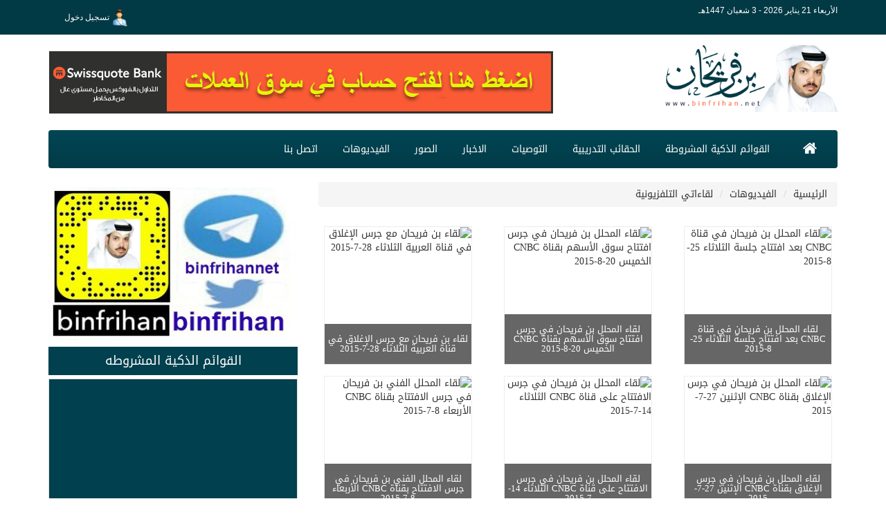

--- FILE ---
content_type: text/html; charset=UTF-8
request_url: http://binfrihan.net/videos/cat/21/2
body_size: 5713
content:
<!DOCTYPE html>
<html>
    <head>
        <meta http-equiv="Content-Type" content="text/html; charset=utf-8" />
        <link rel="shortcut icon" href="http://binfrihan.net/static/images/favicon.ico">
        <title>بن فريحان | الفيديوهات - لقاءاتي التلفزيونية</title>
        <meta name="description" content="" />
        <meta name="keywords" content="سوق الأسهم السعودية سوق العملات الفوركس forex tasi " />
        <meta name="generator" content="Ramy Mohamed http://www.heroeshost.com">
        <meta name="robots" content="all, index, follow"/>
		<meta name="googlebot" content="all, index, follow" />
        <meta property="og:title" content="الفيديوهات - لقاءاتي التلفزيونية"/>
        <meta property="og:description" content=""/>
		<meta property="og:site_name" content="موقع بن فريحان الشخصي"/>
		<meta property="og:type" content="websites"/>
		<meta property="og:image" content="http://binfrihan.net/images/logo.png"/>
        <meta content='width=device-width, initial-scale=1, maximum-scale=1, user-scalable=no' name='viewport' />
        <meta http-equiv="X-UA-Compatible" content="IE=edge">
         <!-- Bootstrap -->
        <link href="http://binfrihan.net/static/css/bootstrap/bootstrap.min.css" rel="stylesheet">
        <link href="http://binfrihan.net/static/css/bootstrap/bootstrap-rtl.min.css" rel="stylesheet">
        <link href="http://binfrihan.net/static/css/font-awesome/font-awesome.min.css" rel="stylesheet">
        <link href="http://binfrihan.net/static/css/styles.css" rel="stylesheet">
        <link href="http://binfrihan.net/static/css/responsive.css" rel="stylesheet">
        <!--[if lt IE 9]>
        <script src="https://oss.maxcdn.com/libs/html5shiv/3.7.0/html5shiv.js"></script>
        <script src="https://oss.maxcdn.com/libs/respond.js/1.4.2/respond.min.js"></script>
        <![endif]-->
        <!-- jQuery (necessary for Bootstrap's JavaScript plugins) -->
        <script src="http://binfrihan.net/static/js/jquery.min.js"></script>
        <!-- Include all compiled plugins (below), or include individual files as needed -->
        <script src="http://binfrihan.net/static/js/bootstrap.min.js"></script>
        <script src="http://binfrihan.net/static/js/js.js"></script>
        <script type="text/javascript">
          deletone = function(url){
          var conf = confirm(" هل تود الحذف فعلا");
          if(conf)
          document.location = (url);
          }
        </script>
   </head>
   <body>
    <div class="wrapper">
      <div class="header-top">
           <div class="container">
              <div class="right-cont">
                 الأربعاء 21 يناير 2026  - 3 شعبان 1447هـ              </div>
              <div class="left-cont">
                                     <ul class="menu-top">
                     <li><a href="http://binfrihan.net/account/login"><img src="http://binfrihan.net/static/images/login-icon.png" alt=" تسجيل دخول" />  تسجيل دخول</a></li>
                   </ul>
                                </div>

           </div>
      </div>

      <div class="container">
       <div class="content-bg">
         <div class="header">
           <div class="row">
             <div class="col-md-3 col-sm-3">
              <div class="logo"><a href="http://binfrihan.net/" title="موقع بن فريحان الشخصي"><img src="http://binfrihan.net/static/images/logo.png" alt="موقع بن فريحان الشخصي" /></a></div>
             </div>
             <div class="col-md-9 col-sm-9">
               <div class="banner"><div style="margin:8px 0; text-algin:center;"><a target="_blank" href="http://binfrihan.net/page/18">
              <img src="http://binfrihan.net/static/uploads/banner-150511842896850.png" alt=" " />
              </a></div>  </div>
             </div>
           </div>
         </div>
         <div class="navbar">
           <div class="icon-bar-box">
             <span class="icon-bar"></span>
             <span class="icon-bar"></span>
             <span class="icon-bar"></span>
             <span class="icon-bar"></span>
           </div>
           <ul>
               <li><a href="http://binfrihan.net/"><i class="fa fa-home" aria-hidden="true"></i></a></li>

                                  <li><a href="http://binfrihan.net/page/1">القوائم الذكية المشروطة</a>
                                        </li>
                                  <li><a href="http://binfrihan.net/page/17">الحقائب التدريبية</a>
                                        </li>
                                  <li><a href="http://binfrihan.net/recommendations">التوصيات</a>
                                        </li>
                                  <li><a href="http://binfrihan.net/news">الاخبار</a>
                                              <ul>
                                                      <li><a href="http://binfrihan.net/news/cat/2" title="تحليلات سوق الأسهم السعودية">تحليلات سوق الأسهم السعودية</a></li>
                                                      <li><a href="http://binfrihan.net/news/cat/26" title="تحليلات الأسواق المالية العالمية">تحليلات الأسواق المالية العالمية</a></li>
                                                      <li><a href="http://binfrihan.net/news/cat/32" title="عامة">عامة</a></li>
                                                  </ul>
                                        </li>
                                  <li><a href="http://binfrihan.net/photos">الصور</a>
                                              <ul>
                                                      <li><a href="http://binfrihan.net/photos/cat/19" title="شارتات الأسهم السعودية">شارتات الأسهم السعودية</a></li>
                                                      <li><a href="http://binfrihan.net/photos/cat/27" title="شارتات المؤشرات العالمية">شارتات المؤشرات العالمية</a></li>
                                                      <li><a href="http://binfrihan.net/photos/cat/28" title="شارتات العملات Forex">شارتات العملات Forex</a></li>
                                                      <li><a href="http://binfrihan.net/photos/cat/29" title="شارتات النفط">شارتات النفط</a></li>
                                                      <li><a href="http://binfrihan.net/photos/cat/30" title="شارتات الذهب">شارتات الذهب</a></li>
                                                      <li><a href="http://binfrihan.net/photos/cat/31" title="رسومات بيانية إحصائية">رسومات بيانية إحصائية</a></li>
                                                  </ul>
                                        </li>
                                  <li><a href="http://binfrihan.net/videos">الفيديوهات</a>
                                              <ul>
                                                      <li><a href="http://binfrihan.net/videos/cat/21" title="لقاءاتي التلفزيونية">لقاءاتي التلفزيونية</a></li>
                                                      <li><a href="http://binfrihan.net/videos/cat/22" title="تقارير تحليلية">تقارير تحليلية</a></li>
                                                      <li><a href="http://binfrihan.net/videos/cat/24" title="دروس تعليمية">دروس تعليمية</a></li>
                                                      <li><a href="http://binfrihan.net/videos/cat/25" title="شروحات عامة">شروحات عامة</a></li>
                                                      <li><a href="http://binfrihan.net/videos/cat/33" title="عام">عام</a></li>
                                                      <li><a href="http://binfrihan.net/videos/cat/34" title="محاضرات ديوانية الأسهم والعملات">محاضرات ديوانية الأسهم والعملات</a></li>
                                                  </ul>
                                        </li>
                                  <li><a href="http://binfrihan.net/contact">اتصل بنا</a>
                                        </li>
                            
                        </ul>
         </div>
      
      
      <div class="row">
              <div class="col-md-8 col-sm-8">
      
<div>
    <ol class="breadcrumb">
      <li><a href="http://binfrihan.net/">الرئيسية</a></li>
      <li><a href="http://binfrihan.net/videos">الفيديوهات</a></li>
            <li><a href="http://binfrihan.net/videos/cat/21">لقاءاتي التلفزيونية</a></li>
          </ol>

    <div class="row">
           <div class="col-md-4 col-sm-4">
        <div class="media-list-item">
           <a href="http://binfrihan.net/videos/view/66" title="لقاء المحلل بن فريحان في قناة CNBC بعد افتتاح جلسة الثلاثاء 25-8-2015">
           <img src="http://img.youtube.com/vi/HdpaIwENqIM/0.jpg" class="img" title="لقاء المحلل بن فريحان في قناة CNBC بعد افتتاح جلسة الثلاثاء 25-8-2015" alt="لقاء المحلل بن فريحان في قناة CNBC بعد افتتاح جلسة الثلاثاء 25-8-2015" />
           </a>
           <h3><a href="http://binfrihan.net/videos/view/66" title="لقاء المحلل بن فريحان في قناة CNBC بعد افتتاح جلسة الثلاثاء 25-8-2015">لقاء المحلل بن فريحان في قناة CNBC بعد افتتاح جلسة الثلاثاء 25-8-2015</a></h3>
        </div>
       </div>
            <div class="col-md-4 col-sm-4">
        <div class="media-list-item">
           <a href="http://binfrihan.net/videos/view/64" title="لقاء المحلل بن فريحان في جرس افتتاح سوق الأسهم بقناة CNBC الخميس 20-8-2015">
           <img src="http://img.youtube.com/vi/qmCnm3jm4Os/0.jpg" class="img" title="لقاء المحلل بن فريحان في جرس افتتاح سوق الأسهم بقناة CNBC الخميس 20-8-2015" alt="لقاء المحلل بن فريحان في جرس افتتاح سوق الأسهم بقناة CNBC الخميس 20-8-2015" />
           </a>
           <h3><a href="http://binfrihan.net/videos/view/64" title="لقاء المحلل بن فريحان في جرس افتتاح سوق الأسهم بقناة CNBC الخميس 20-8-2015">لقاء المحلل بن فريحان في جرس افتتاح سوق الأسهم بقناة CNBC الخميس 20-8-2015</a></h3>
        </div>
       </div>
            <div class="col-md-4 col-sm-4">
        <div class="media-list-item">
           <a href="http://binfrihan.net/videos/view/63" title="لقاء بن فريحان مع جرس الإغلاق في قناة العربية الثلاثاء 28-7-2015">
           <img src="http://img.youtube.com/vi/wCdw1zIF73c/0.jpg" class="img" title="لقاء بن فريحان مع جرس الإغلاق في قناة العربية الثلاثاء 28-7-2015" alt="لقاء بن فريحان مع جرس الإغلاق في قناة العربية الثلاثاء 28-7-2015" />
           </a>
           <h3><a href="http://binfrihan.net/videos/view/63" title="لقاء بن فريحان مع جرس الإغلاق في قناة العربية الثلاثاء 28-7-2015">لقاء بن فريحان مع جرس الإغلاق في قناة العربية الثلاثاء 28-7-2015</a></h3>
        </div>
       </div>
            <div class="col-md-4 col-sm-4">
        <div class="media-list-item">
           <a href="http://binfrihan.net/videos/view/62" title="لقاء المحلل بن فريحان في جرس الإغلاق بقناة CNBC الإثنين 27-7-2015">
           <img src="http://img.youtube.com/vi/2Cy-glIDiK8/0.jpg" class="img" title="لقاء المحلل بن فريحان في جرس الإغلاق بقناة CNBC الإثنين 27-7-2015" alt="لقاء المحلل بن فريحان في جرس الإغلاق بقناة CNBC الإثنين 27-7-2015" />
           </a>
           <h3><a href="http://binfrihan.net/videos/view/62" title="لقاء المحلل بن فريحان في جرس الإغلاق بقناة CNBC الإثنين 27-7-2015">لقاء المحلل بن فريحان في جرس الإغلاق بقناة CNBC الإثنين 27-7-2015</a></h3>
        </div>
       </div>
            <div class="col-md-4 col-sm-4">
        <div class="media-list-item">
           <a href="http://binfrihan.net/videos/view/61" title="لقاء المحلل بن فريحان في جرس الافتتاح على قناة CNBC الثلاثاء 14-7-2015">
           <img src="http://img.youtube.com/vi/MY6MfvaUlrs/0.jpg" class="img" title="لقاء المحلل بن فريحان في جرس الافتتاح على قناة CNBC الثلاثاء 14-7-2015" alt="لقاء المحلل بن فريحان في جرس الافتتاح على قناة CNBC الثلاثاء 14-7-2015" />
           </a>
           <h3><a href="http://binfrihan.net/videos/view/61" title="لقاء المحلل بن فريحان في جرس الافتتاح على قناة CNBC الثلاثاء 14-7-2015">لقاء المحلل بن فريحان في جرس الافتتاح على قناة CNBC الثلاثاء 14-7-2015</a></h3>
        </div>
       </div>
            <div class="col-md-4 col-sm-4">
        <div class="media-list-item">
           <a href="http://binfrihan.net/videos/view/59" title="لقاء المحلل الفني بن فريحان في جرس الافتتاح بقناة CNBC الأربعاء 8-7-2015">
           <img src="http://img.youtube.com/vi/PfGsp8JhoKE/0.jpg" class="img" title="لقاء المحلل الفني بن فريحان في جرس الافتتاح بقناة CNBC الأربعاء 8-7-2015" alt="لقاء المحلل الفني بن فريحان في جرس الافتتاح بقناة CNBC الأربعاء 8-7-2015" />
           </a>
           <h3><a href="http://binfrihan.net/videos/view/59" title="لقاء المحلل الفني بن فريحان في جرس الافتتاح بقناة CNBC الأربعاء 8-7-2015">لقاء المحلل الفني بن فريحان في جرس الافتتاح بقناة CNBC الأربعاء 8-7-2015</a></h3>
        </div>
       </div>
            <div class="col-md-4 col-sm-4">
        <div class="media-list-item">
           <a href="http://binfrihan.net/videos/view/58" title="لقاء المحلل الفني بن فريحان في نبض السوق بقناة العربية الاثنين 6-7-2015">
           <img src="http://img.youtube.com/vi/RKvKN-dSMgU/0.jpg" class="img" title="لقاء المحلل الفني بن فريحان في نبض السوق بقناة العربية الاثنين 6-7-2015" alt="لقاء المحلل الفني بن فريحان في نبض السوق بقناة العربية الاثنين 6-7-2015" />
           </a>
           <h3><a href="http://binfrihan.net/videos/view/58" title="لقاء المحلل الفني بن فريحان في نبض السوق بقناة العربية الاثنين 6-7-2015">لقاء المحلل الفني بن فريحان في نبض السوق بقناة العربية الاثنين 6-7-2015</a></h3>
        </div>
       </div>
            <div class="col-md-4 col-sm-4">
        <div class="media-list-item">
           <a href="http://binfrihan.net/videos/view/57" title="لقاء المحلل الفني بن فريحان في قناة CNBC لتغطية حركة سوق الأسهم منتصف 2015م">
           <img src="http://img.youtube.com/vi/nlyDRrqcpxE/0.jpg" class="img" title="لقاء المحلل الفني بن فريحان في قناة CNBC لتغطية حركة سوق الأسهم منتصف 2015م" alt="لقاء المحلل الفني بن فريحان في قناة CNBC لتغطية حركة سوق الأسهم منتصف 2015م" />
           </a>
           <h3><a href="http://binfrihan.net/videos/view/57" title="لقاء المحلل الفني بن فريحان في قناة CNBC لتغطية حركة سوق الأسهم منتصف 2015م">لقاء المحلل الفني بن فريحان في قناة CNBC لتغطية حركة سوق الأسهم منتصف 2015م</a></h3>
        </div>
       </div>
            <div class="col-md-4 col-sm-4">
        <div class="media-list-item">
           <a href="http://binfrihan.net/videos/view/56" title="لقاء المحلل بن فريحان بقناة العربية في إفتتاح السوق الاثنين 29-6-2015">
           <img src="http://img.youtube.com/vi/0TmDpPcX6YM/0.jpg" class="img" title="لقاء المحلل بن فريحان بقناة العربية في إفتتاح السوق الاثنين 29-6-2015" alt="لقاء المحلل بن فريحان بقناة العربية في إفتتاح السوق الاثنين 29-6-2015" />
           </a>
           <h3><a href="http://binfrihan.net/videos/view/56" title="لقاء المحلل بن فريحان بقناة العربية في إفتتاح السوق الاثنين 29-6-2015">لقاء المحلل بن فريحان بقناة العربية في إفتتاح السوق الاثنين 29-6-2015</a></h3>
        </div>
       </div>
            <div class="col-md-4 col-sm-4">
        <div class="media-list-item">
           <a href="http://binfrihan.net/videos/view/55" title="لقاء المحلل الفني بن فريحان في قناة CNBC في جرس افتتاح سوق الأسهم 22-6-2015">
           <img src="http://img.youtube.com/vi/DXDqjVVjwfM/0.jpg" class="img" title="لقاء المحلل الفني بن فريحان في قناة CNBC في جرس افتتاح سوق الأسهم 22-6-2015" alt="لقاء المحلل الفني بن فريحان في قناة CNBC في جرس افتتاح سوق الأسهم 22-6-2015" />
           </a>
           <h3><a href="http://binfrihan.net/videos/view/55" title="لقاء المحلل الفني بن فريحان في قناة CNBC في جرس افتتاح سوق الأسهم 22-6-2015">لقاء المحلل الفني بن فريحان في قناة CNBC في جرس افتتاح سوق الأسهم 22-6-2015</a></h3>
        </div>
       </div>
            <div class="col-md-4 col-sm-4">
        <div class="media-list-item">
           <a href="http://binfrihan.net/videos/view/54" title="لقاء المحلل الفني بن فريحان على قناة CNBC في جرس إغلاق سوق الاسهم 8-6-2015">
           <img src="http://img.youtube.com/vi/OjWyyzz3ZQI/0.jpg" class="img" title="لقاء المحلل الفني بن فريحان على قناة CNBC في جرس إغلاق سوق الاسهم 8-6-2015" alt="لقاء المحلل الفني بن فريحان على قناة CNBC في جرس إغلاق سوق الاسهم 8-6-2015" />
           </a>
           <h3><a href="http://binfrihan.net/videos/view/54" title="لقاء المحلل الفني بن فريحان على قناة CNBC في جرس إغلاق سوق الاسهم 8-6-2015">لقاء المحلل الفني بن فريحان على قناة CNBC في جرس إغلاق سوق الاسهم 8-6-2015</a></h3>
        </div>
       </div>
            <div class="col-md-4 col-sm-4">
        <div class="media-list-item">
           <a href="http://binfrihan.net/videos/view/53" title="لقاء المحلل الفني بن فريحان في قناة CNBC مع افتتاح سوق الاسهم يوم 4-6-2015">
           <img src="http://img.youtube.com/vi/hNWvNmAoX08/0.jpg" class="img" title="لقاء المحلل الفني بن فريحان في قناة CNBC مع افتتاح سوق الاسهم يوم 4-6-2015" alt="لقاء المحلل الفني بن فريحان في قناة CNBC مع افتتاح سوق الاسهم يوم 4-6-2015" />
           </a>
           <h3><a href="http://binfrihan.net/videos/view/53" title="لقاء المحلل الفني بن فريحان في قناة CNBC مع افتتاح سوق الاسهم يوم 4-6-2015">لقاء المحلل الفني بن فريحان في قناة CNBC مع افتتاح سوق الاسهم يوم 4-6-2015</a></h3>
        </div>
       </div>
            <div class="col-md-4 col-sm-4">
        <div class="media-list-item">
           <a href="http://binfrihan.net/videos/view/51" title="لقاء المحلل بن فريحان بقناة العربية في جرس إغلاق الخميس 28-5-2015">
           <img src="http://img.youtube.com/vi/dRZwVYMgpCc/0.jpg" class="img" title="لقاء المحلل بن فريحان بقناة العربية في جرس إغلاق الخميس 28-5-2015" alt="لقاء المحلل بن فريحان بقناة العربية في جرس إغلاق الخميس 28-5-2015" />
           </a>
           <h3><a href="http://binfrihan.net/videos/view/51" title="لقاء المحلل بن فريحان بقناة العربية في جرس إغلاق الخميس 28-5-2015">لقاء المحلل بن فريحان بقناة العربية في جرس إغلاق الخميس 28-5-2015</a></h3>
        </div>
       </div>
            <div class="col-md-4 col-sm-4">
        <div class="media-list-item">
           <a href="http://binfrihan.net/videos/view/48" title="لقاء المحلل بن فريحان في قناة CNBC عربية الاثنين 25-5-2015">
           <img src="http://img.youtube.com/vi/vcGQlJ8ogw8/0.jpg" class="img" title="لقاء المحلل بن فريحان في قناة CNBC عربية الاثنين 25-5-2015" alt="لقاء المحلل بن فريحان في قناة CNBC عربية الاثنين 25-5-2015" />
           </a>
           <h3><a href="http://binfrihan.net/videos/view/48" title="لقاء المحلل بن فريحان في قناة CNBC عربية الاثنين 25-5-2015">لقاء المحلل بن فريحان في قناة CNBC عربية الاثنين 25-5-2015</a></h3>
        </div>
       </div>
            <div class="col-md-4 col-sm-4">
        <div class="media-list-item">
           <a href="http://binfrihan.net/videos/view/44" title="لقاء المحلل بن فريحان في جرس الإغلاق بقناة العربية بعد تداولات الثلاثاء 19-5-2015">
           <img src="http://img.youtube.com/vi/T-eIaRsUvRY/0.jpg" class="img" title="لقاء المحلل بن فريحان في جرس الإغلاق بقناة العربية بعد تداولات الثلاثاء 19-5-2015" alt="لقاء المحلل بن فريحان في جرس الإغلاق بقناة العربية بعد تداولات الثلاثاء 19-5-2015" />
           </a>
           <h3><a href="http://binfrihan.net/videos/view/44" title="لقاء المحلل بن فريحان في جرس الإغلاق بقناة العربية بعد تداولات الثلاثاء 19-5-2015">لقاء المحلل بن فريحان في جرس الإغلاق بقناة العربية بعد تداولات الثلاثاء 19-5-2015</a></h3>
        </div>
       </div>
            <div class="col-md-4 col-sm-4">
        <div class="media-list-item">
           <a href="http://binfrihan.net/videos/view/42" title="لقاء المحلل بن فريحان على قناة CNBC عربية مع جرس افتتاح سوق الاسهم الثلاثاء 19-5-2015">
           <img src="http://img.youtube.com/vi/6R2HKL0uO18/0.jpg" class="img" title="لقاء المحلل بن فريحان على قناة CNBC عربية مع جرس افتتاح سوق الاسهم الثلاثاء 19-5-2015" alt="لقاء المحلل بن فريحان على قناة CNBC عربية مع جرس افتتاح سوق الاسهم الثلاثاء 19-5-2015" />
           </a>
           <h3><a href="http://binfrihan.net/videos/view/42" title="لقاء المحلل بن فريحان على قناة CNBC عربية مع جرس افتتاح سوق الاسهم الثلاثاء 19-5-2015">لقاء المحلل بن فريحان على قناة CNBC عربية مع جرس افتتاح سوق الاسهم الثلاثاء 19-5-2015</a></h3>
        </div>
       </div>
            <div class="col-md-4 col-sm-4">
        <div class="media-list-item">
           <a href="http://binfrihan.net/videos/view/38" title="لقاء المحلل بن فريحان في جرس الافتتاح على قناة CNBC عربية الأربعاء13-5-2015">
           <img src="http://img.youtube.com/vi/AioSuGD0Y98/0.jpg" class="img" title="لقاء المحلل بن فريحان في جرس الافتتاح على قناة CNBC عربية الأربعاء13-5-2015" alt="لقاء المحلل بن فريحان في جرس الافتتاح على قناة CNBC عربية الأربعاء13-5-2015" />
           </a>
           <h3><a href="http://binfrihan.net/videos/view/38" title="لقاء المحلل بن فريحان في جرس الافتتاح على قناة CNBC عربية الأربعاء13-5-2015">لقاء المحلل بن فريحان في جرس الافتتاح على قناة CNBC عربية الأربعاء13-5-2015</a></h3>
        </div>
       </div>
            <div class="col-md-4 col-sm-4">
        <div class="media-list-item">
           <a href="http://binfrihan.net/videos/view/30" title="لقاء المحلل بن فريحان في نبض السوق بقناة العربية 5-4-2015">
           <img src="http://img.youtube.com/vi/yI-8qwo1kII/0.jpg" class="img" title="لقاء المحلل بن فريحان في نبض السوق بقناة العربية 5-4-2015" alt="لقاء المحلل بن فريحان في نبض السوق بقناة العربية 5-4-2015" />
           </a>
           <h3><a href="http://binfrihan.net/videos/view/30" title="لقاء المحلل بن فريحان في نبض السوق بقناة العربية 5-4-2015">لقاء المحلل بن فريحان في نبض السوق بقناة العربية 5-4-2015</a></h3>
        </div>
       </div>
            <div class="col-md-4 col-sm-4">
        <div class="media-list-item">
           <a href="http://binfrihan.net/videos/view/29" title="لقاء المحلل بن فريحان في برنامج ياهلا على قناة روتانا خليجية 27-3-2015">
           <img src="http://img.youtube.com/vi/pifJ1BvOFiM/0.jpg" class="img" title="لقاء المحلل بن فريحان في برنامج ياهلا على قناة روتانا خليجية 27-3-2015" alt="لقاء المحلل بن فريحان في برنامج ياهلا على قناة روتانا خليجية 27-3-2015" />
           </a>
           <h3><a href="http://binfrihan.net/videos/view/29" title="لقاء المحلل بن فريحان في برنامج ياهلا على قناة روتانا خليجية 27-3-2015">لقاء المحلل بن فريحان في برنامج ياهلا على قناة روتانا خليجية 27-3-2015</a></h3>
        </div>
       </div>
            <div class="col-md-4 col-sm-4">
        <div class="media-list-item">
           <a href="http://binfrihan.net/videos/view/28" title="لقاء المحلل بن فريحان في نبض السوق بقناة العربية 26-3-2015">
           <img src="http://img.youtube.com/vi/lSjEPnlhUxg/0.jpg" class="img" title="لقاء المحلل بن فريحان في نبض السوق بقناة العربية 26-3-2015" alt="لقاء المحلل بن فريحان في نبض السوق بقناة العربية 26-3-2015" />
           </a>
           <h3><a href="http://binfrihan.net/videos/view/28" title="لقاء المحلل بن فريحان في نبض السوق بقناة العربية 26-3-2015">لقاء المحلل بن فريحان في نبض السوق بقناة العربية 26-3-2015</a></h3>
        </div>
       </div>
          </div>

    <div><ul class="pagination"> <li><a href="http://binfrihan.net/videos/cat/21?" data-ci-pagination-page="1">&lt;</a></li><li><a href="http://binfrihan.net/videos/cat/21?" data-ci-pagination-page="1">1</a></li><li class='active'><span><b>2</b></span></li><li><a href="http://binfrihan.net/videos/cat/21/3" data-ci-pagination-page="3">3</a></li><li><a href="http://binfrihan.net/videos/cat/21/3" data-ci-pagination-page="3">&gt;</a></li></ul></div>
</div>
   </div>

      <div class="col-md-4 col-sm-4">


<div><div style="margin:8px 0; text-algin:center;"><a target="_blank" href="https://t.me/binfrihannet">
              <img src="http://binfrihan.net/static/uploads/banner-159810951242740.jpeg" alt=" " />
              </a></div></div>

<div class="sm-box">
  <div class="title">القوائم الذكية المشروطه</div>
  <div class="body bg2">
    <iframe width="100%" height="310" src="http://www.youtube.com/embed/bvBtWo9eiv8" frameborder="0" allowfullscreen></iframe>
    <br>
    <br>
    <div class="row">
      <div class="col-md-6 col-sm-6"><a href="http://binfrihan.net/page/1" class="btn btn-box f-width">المزيد</a>  </div>
      <div class="col-md-6 col-sm-6"><a href="http://binfrihan.net/lists_order" class="btn btn-box f-width">أطلب القوائم</a>  </div>
    </div>
    <br>
  </div>
</div>



<div class="sm-box">
  <div class="title">الحقائب التدريبية</div>
  <div class="body">
        <p style="text-align: center;"><img src="http://binfrihan.net/static/images/trinning.jpg" alt="الحقيبة التدريبية المجانية" /></p>
    <div style="text-align: center"><a href="http://binfrihan.net/page/17" class="btn btn-box details">المزيد</a></div>
  </div>
</div>

<div class="mail-box">
  <div class="title"><i class="fa fa-envelope" aria-hidden="true"></i> القائمة البريدية</div>
  <div class="body">
    <p>كي تكون على معرفة ومتابعة للأخبار اولاً بأول<br> اشترك معنا بالقائمة البريدية</p>
    <br>
    <div>
       <div id="ML_Result"></div>
      <input type="email" name="email" id="ML_Email" class="form-control" placeholder="البريد الالكتروني" required="" />
      <p style="text-align: left"><input type="submit" id="ML_Action" class="btn btn-info" name="domailling" value="إشترك" /></p>

    </div>
  </div>
</div>

<div></div></div>
   
   </div>
   </div> <!---end content---->
</div><!---end container---->

 <div class="footer">
   <div class="footer-top">
    <div class="container">
      <div class="row">
        <div class="col-md-5 col-sm-5">
          <label>إخلاء المسؤولية :</label>
          <p>زائرنا الكريم .. نشكر لك ثقتك فينا وزيارتك لموقعنا الشخصي ونسأل الله أن نكون عند حسن ظنكم بنا.
            ويهمنا توضيح أن كل ما يعرض في الموقع هي آراء شخصية لنا ولا ننصح اتخاذها قراراً نهائياً في تداولاتك بأسواق المال بل من الممكن اتخاذها استئناساً تحتاج إلى تعزيزها بتحليلاتك وقراءاتك . </p>
        </div>
        <div class="col-md-4 col-sm-4">
          <div class="links">
            <label>أقسام الموقع</label>
            <ul>
              <li><a href="http://binfrihan.net/page/1">القوائم الذكية المشروطة</a></li>
              <li><a href="http://binfrihan.net/page/17">الدورات التدريبية</a></li>
              <li><a href="http://binfrihan.net/news">الاخبار</a></li>
              <li><a href="http://binfrihan.net/videos">الفيديوهات</a></li>
            </ul>
          </div>
        </div>
        <div class="col-md-3 col-sm-3">
          <div class="co-inf">
              <div style="color: #f9f9f9;">عدد الزيارات: 533490</div>
         </div>
         <div class="social">
           <a target="_blank" href="https://www.facebook.com/bin.frihan"><i  class="fa fa-facebook" aria-hidden="true"></i></a>
           <a target="_blank" href="https://twitter.com/binfrihan"><i  class="fa fa-twitter" aria-hidden="true"></i></a>
           <a target="_blank" href="https://www.youtube.com/user/binfrihan"><i  class="fa fa-youtube" aria-hidden="true"></i></a>
         </div>
        </div>
      </div>
    </div>
   </div>
   <div class="footer-bottom">
    <div class="container">
      <div class="row">
        <div class="col-md-4 col-sm-4">
          <div class="copyrights">
          <div>جميع الحقوق محفوظة لموقع موقع بن فريحان الشخصي</div>
         </div>
        </div>
        <div class="col-md-4 col-sm-4">
         <div style="color: #C9CC06"><center>توقيت الموقع السعودية +3 جرينتش</center></div>
        </div>
        <div class="col-md-4 col-sm-4">
          <div style="text-align: left; font: 11px;">Website Design & Developed By : <a target="_blank" style="color: #ccc;" href="http://www.heroeshost.com">HeroesHost.com</a></div>
        </div>
      </div>

    </div>
   </div>
 </div>
</div><!---end wrapper---->
<!-- Facebook Pixel Code -->
<script>
!function(f,b,e,v,n,t,s)
{if(f.fbq)return;n=f.fbq=function(){n.callMethod?
n.callMethod.apply(n,arguments):n.queue.push(arguments)};
if(!f._fbq)f._fbq=n;n.push=n;n.loaded=!0;n.version='2.0';
n.queue=[];t=b.createElement(e);t.async=!0;
t.src=v;s=b.getElementsByTagName(e)[0];
s.parentNode.insertBefore(t,s)}(window,document,'script',
'https://connect.facebook.net/en_US/fbevents.js');
 fbq('init', '716238178541353');
fbq('track', 'PageView');
</script>
<noscript>
 <img height="1" width="1"
src="https://www.facebook.com/tr?id=716238178541353&ev=PageView
&noscript=1"/>
</noscript>
<!-- End Facebook Pixel Code -->
</body>
</html>

--- FILE ---
content_type: text/css
request_url: http://binfrihan.net/static/css/styles.css
body_size: 2173
content:
@import url(http://fonts.googleapis.com/earlyaccess/droidarabickufi.css);

html,body {-webkit-font-smoothing: antialiased; min-height: 100%; background: #fff; direction: rtl; font-family: 'Droid Arabic Kufi',Tahoma;}
ul{padding: 0}
a {color: #333;text-decoration: none}
a:hover,a:active,a:focus {outline: none;text-decoration: none;color: #00AEEF;}
/* Layouts */
.wrapper {min-height: 100%;min-width: 100%;position: absolute;}
.wrapper:before,.wrapper:after {display: table;content: " ";}
.wrapper:after {clear: both;}
img{max-width: 100%; }

.btn-primary{background: #00aeef; }
.btn-default{background: #e3e3e3; }

.icon-bar-box{float: right; width: 35px;margin: 15px 10px;cursor: pointer;display: none;position: relative;  }
.icon-bar{display: block;width: 30px;height: 3px;-webkit-border-radius: 4px;-moz-border-radius: 4px;border-radius: 4px;background: #fff;margin-top:3px;}
/** Start Header **/
.header-top{color: #fff; font-family: Tahoma, Geneva, sans-serif;font-size: 12px; background: #013945; position: relative; width: 100%; min-height: 35px;line-height: 30px;}
.header-top .right-cont{float: right; width: 280px; }
.header-top .left-cont{float: left; }
.header-top .social-icons{float: left; margin-right: 10px;font-size: 30px; }


.header-top .menu-top{padding: 0;margin: 0; }
.header-top .menu-top li{list-style: none; float: right; line-height: 50px; padding: 0 15px; margin: 0 8px; position: relative; }
.header-top .menu-top li:hover{background: #a1b43a; }
.header-top .menu-top li:last-child{border-left: none; }
.header-top .menu-top li a{color: #fff;  }
.header-top .account-top{float: left; margin: 0px; width: 160px; background: #a1b43a; color: #fff;border-radius: 0px; padding:0 10px; text-align: center; line-height: 50px; }
.header-top .account-top a{ color: #fff; display: block; cursor: pointer; }
.header-top .dropdown-menu a{ color: #333;padding: 8px; margin-bottom: 3px; }
.left{float: left }
.right{float: right; }
.clear{ clear: both; }

.header {margin: 15px 0; }
.header .logo{}
.header .banner{text-align: left; }

.navbar{position: relative; background: #014655;background: -webkit-linear-gradient(#014655, #013b47);background: -o-linear-gradient(#014655, #013b47);background: -moz-linear-gradient(#014655, #013b47);background: linear-gradient(#014655, #013b47); height: 55px;border: none;  color: #fff; padding: 0; }
.navbar ul{float: right; }
.navbar li{list-style: none; float: right; position: relative; }
.navbar li a{color: #fff; line-height: 55px; padding: 0 18px;display: block;  }
.navbar li:first-child a{font-size: 22px; padding:0 30px;  }
.navbar li:hover{background: #fd5d2a;}
.navbar li:hover a{color: #fff; }
.navbar li ul{display: none; position: absolute; top: 53px; right: 0; width: 160px; background: #FD5D2A; z-index: 101; }
.navbar li:hover ul{display: block;}
.navbar li ul li{float: none; display: block; border-bottom: 1px #ED3D02 solid; }
.navbar li ul li:hover{background: #ED3D02; }
.navbar li ul li a{line-height: 28px; padding: 5px 10px;display: block;  }
.navbar li ul li:first-child a{font-size: 14px; padding:5px 10px;  }
/** End Header **/

/** start Footer **/
.footer{color: #fff; }
.footer .footer-top{padding: 20px; background: #01404e; }
.footer .footer-top label{margin: 8px 0; display: block; font-weight: normal; font-size: 15px; margin-bottom: 10px; }
.footer .footer-top p{font-size: 12px; text-align: justify; }
.footer .footer-top .links li{list-style: square inside;color:#ae370e; padding: 4px;margin: 5px 0; font-size: 12px; width: 50%; float: right; }
.footer .footer-top .links li a{color: #fff; display: block; }
.footer .co-inf{color: #8f8f8f; }
.footer .co-inf .ln{padding: 6px; margin-bottom: 3px; }
.footer .co-inf .ln i{font-size: 16px; color: #fff; margin-left: 10px; }
.footer .social {padding: 10px 0; }
.footer .social  i{color: #fff; margin: 10px; font-size: 20px; }
.footer .social  i:hover{color: #026F88; }
.footer .footer-bottom{background: #013540; line-height: 55px; color: #fff; font-size: 12px; }

/** End Footer **/

.login-box{width: 400px; margin: 20px auto; padding: 10px; border-radius: 5px; text-align: center; background: #fff; }
.login-box .title{padding: 8px; font-size: 16px; font-weight: bold; border-bottom: 2px #ededed solid; margin: 8px 0; }

/** content ***/
h2.title{ border-bottom: 1px #ededed solid; margin: 8px; margin-bottom: 15px; font-size: 22px; }
h2.title:after{display: block; content:""; width: 200px; background: #ffb300; height: 1px; margin-top: 5px; }

.reg-box,.search-box{padding: 10px; margin: 0 auto; }
.reg-box label{ }

.search-box .f-t{display: inline-block; width: 49%; }

.ads-box{border: 1px #ededed solid; padding: 10px; margin: 8px; border-radius: 5px; }
.ads-box h2{margin: 9px 0; font-size: 20px; }
.ads-box h2 a{color: #FF0000; }
.ads-box h2 a:hover{color: #3C7629; }
.ads-box p{font-size: 13px; }

.media-list-item{position: relative; border: 1px #ededed solid; height: 200px; margin: 8px; }
.media-list-item img{height: 200px; width: 100%; }
.media-list-item h3{position: absolute; right: 0; bottom: 0; background: rgba(0,0,0,0.6); width: 100%; text-align: center; color: #fff; display: block; margin: 0; padding: 15px 5px; font-size: 13px; }
.media-list-item h3 a{color: #fff; }

.news-list-item{padding: 10px; border-bottom: 1px #ededed solid; margin-bottom: 3px; }
.news-list-item .img{float: right; border-bottom: 1px #ededed solid; margin-left: 8px; width: 120px; height: 100px; padding: 4px; box-shadow: 0 0 3px #ccc; }
.news-list-item h2{margin: 8px; font-size: 20px; }
.news-list-item p{color: #666; font-family: Tahoma, Geneva, sans-serif; font-size: 12px; }
.page-data{border: 1px #dfdfdf solid; padding: 10px; margin: 5px 0; }
.page-data h2{color: #6536B1; font-size: 20px;  margin: 8px; padding: 8px; border-bottom: 1px #dfdfdf solid; }
.page-data .img{max-width: 550px; margin: 8px auto; border-radius: 4px; border: 1px #dfdfdf solid; }
.page-data .date{text-align: center; font-size: 12px; color: #666; padding: 6px; margin: 4px; }
.page-data p{padding: 8px; margin: 6px; }
.page-data .tags{margin: 6px; padding: 6px; background: #f9f9f9; border-top: 1px #dfdfdf solid;  border-bottom: 1px #dfdfdf solid; }
.page-data .tags a{color: #428BCA; }
.page-data .tags a:hover{color: #333; }

.sm-box{margin-bottom: 10px; }
.sm-box .title{padding: 8px; font-size: 18px; text-align: center; background: #01404e; color: #fff; margin-bottom: 5px; }
.sm-box .body{padding: 10px; font-size: 15px; line-height: 24px; color: #222; margin: 5px 0; border: 1px #dfdfdf solid; }
.sm-box .body.bg2{background: #01404e; color: #fff; border: 1px #dfdfdf solid; }
.sm-box .btn-box{background: #7fbf44; color: #fff; }
.sm-box .btn-box:hover{background: #FD5D2A; }
.sm-box .btn-box.f-width{width: 100%; }
.sm-box .btn-box.details{background: #014351; min-width: 120px; }

.mail-box{margin-bottom: 10px;  background: #01404e;}
.mail-box .title{padding: 12px; font-size: 16px; color: #fff; margin-bottom: 5px; border-bottom: 1px #05697f solid; }
.mail-box .body{padding: 10px; font-size: 13px; text-align: center; line-height: 24px; color: #85a1ae; margin: 5px 0; }
.mail-box .body .form-control{margin: 5px 0; }

.box{ margin-bottom: 5px;}
.box .title{background: #01404e; padding: 10px 25px; color: #fff; max-width: 200px; }
.box .body{ border-top: 1px #01404e solid; padding: 10px; }

.box2{ margin-bottom: 5px;}
.box2 .title{background: #d50000; padding: 10px 25px; color: #fff; max-width: 200px; }
.box2 .body{ border-top: 1px #d50000 solid; padding: 10px; }

.h-news-list{text-align: center; margin-bottom: 20px; }
.h-news-list h2{font-size: 16px; margin: 5px 0; padding: 8px; height: 65px; }
.h-news-list h2 a{color:#fd5d2a;  }
.h-news-list img{width: 100%; height: 150px; }
.h-news-list p{padding: 10px 0 5px; font-size: 14px; line-height: 25px; text-align: right; }
.h-news-list .btn{float: left;  }

.h-video-list{text-align: center; margin-bottom: 20px; position: relative; }
.h-video-list h2{background: #01404e; font-size: 13px; line-height: 25px; margin: 5px 0; padding: 8px; position: absolute; height: 60px; width: 100%; bottom: -5px; right: 0; z-index: 10; }
.h-video-list h2 a{color:#fff;  }
.h-video-list img{width: 100%; }
/** end content ***/

/** Start Footer **/
/** End Footer **/


--- FILE ---
content_type: text/css
request_url: http://binfrihan.net/static/css/responsive.css
body_size: 586
content:
html {-webkit-text-size-adjust: none;}
.video embed,.video object,.video iframe {width: 100%;}
img{max-width:100%;height: auto;width: auto\9; /* ie8 */}
@media only screen and (max-width: 1200px) {
  .navbar li{ padding: 0 10px;  }
}

@media only screen and (max-width: 949px) {
   .icon-bar-box{display: block; }
   .navbar ul{display: none; position: absolute;z-index: 101; width: 100%; top: 60px; right: 0; background: #2C581D; padding: 5px; float: none; }
   .navbar ul li{float: none; display: block; margin-bottom: 5px; }
   .navbar ul li a{display: block; }
   .navbar ul li ul{display: block; width: 100%; position: relative; top: 0; right: 0;}
}
@media only screen and (max-width: 767px){
 .header .logo{text-align: center; }
 .header .banner{text-align: center; }
 #slider{max-width: 600px; margin: 0 auto; }
 .header-top{line-height: 30px; text-align: center; }
 .header-top .right-cont{float: none; width: auto; text-align: center;  }
 .header-top .left-cont{float: none;  text-align: center; }
 .header-top .social-icons{float: none; margin: 0px; text-align: center;  }
 .header-top .menu-top li{float: none; line-height: 50px; padding: 0 15px; margin: 5px auto;  }
 .about-box h3{font-size: 18px; }

}
@media only screen and (max-width: 600px) {
 #slider{max-width: 400px; margin: 0 auto; }
 .marq .title{ width: 30%; font-size: 10px; }
 .marq .cont{width: 70%; }
}
@media only screen and (max-width: 420px) {
  #slider{max-width: 300px; margin: 0 auto; }
  .navbar .srch-box{ width: 180px; }
  .navbar .srch-box .inp{width: 140px; padding: 4px; }    
}

--- FILE ---
content_type: text/javascript
request_url: http://binfrihan.net/static/js/js.js
body_size: 424
content:
$(document).ready(function(){
    var windowHeight = $(window).height();
    var contentHieght = windowHeight - 363;
    $('.content-bg').css({'min-height' : contentHieght + 'px'});

    $(".icon-bar-box").click(function(e) {
      if($(".navbar ul").is(":visible")){
      $(".navbar ul").slideUp();
      }else{
      $(".navbar ul").slideDown();
      }
     });

     $('#ML_Action').click(function(){
       var email      = $('#ML_Email').val();
       var dataString = 'email='+email;

       $.ajax({
           type: "POST",
           url: "http://binfrihan.net/newsite/maillist",
           data: dataString,
           cache: false,
           success: function(html){
             $("#ML_Result").html(html).fadeIn('slow').delay(3000).fadeOut('slow');
           }
       });

       return false;
   });
});